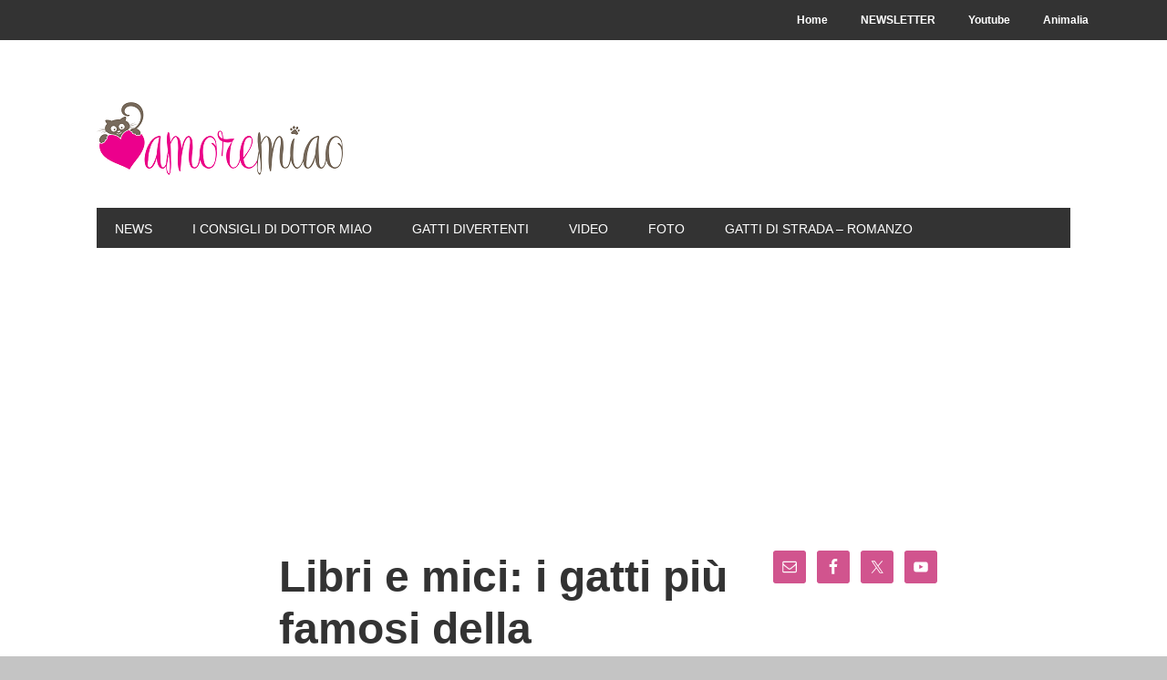

--- FILE ---
content_type: text/html; charset=UTF-8
request_url: https://www.amoremiao.it/9012-libri-mici-gatti-famosi-nella-letteratura/
body_size: 15651
content:
<!DOCTYPE html><html lang=it-IT><head ><meta charset="UTF-8"><meta name="viewport" content="width=device-width, initial-scale=1"><meta name='robots' content='index, follow, max-image-preview:large, max-snippet:-1, max-video-preview:-1'><style>img:is([sizes="auto" i], [sizes^="auto," i]){contain-intrinsic-size:3000px 1500px}</style><link rel=dns-prefetch href=https://static.hupso.com/share/js/share_toolbar.js><link rel=preconnect href=https://static.hupso.com/share/js/share_toolbar.js><link rel=preload href=https://static.hupso.com/share/js/share_toolbar.js><meta property="og:image" content="https://www.amoremiao.it/wp-content/uploads/2019/04/libri5-300x206.jpg"><title>Libri e mici: i gatti più famosi della letteratura mondiale</title><meta name="description" content="I libri e i gatti sono molti importanti nella vita di tante persone. È normalle quindi che nel corso della storia si siano intrecciati più e più volte."><link rel=canonical href=https://www.amoremiao.it/9012-libri-mici-gatti-famosi-nella-letteratura/ ><meta property="og:locale" content="it_IT"><meta property="og:type" content="article"><meta property="og:title" content="Libri e mici: i gatti più famosi della letteratura mondiale"><meta property="og:description" content="I libri e i gatti sono molti importanti nella vita di tante persone. È normalle quindi che nel corso della storia si siano intrecciati più e più volte."><meta property="og:url" content="https://www.amoremiao.it/9012-libri-mici-gatti-famosi-nella-letteratura/"><meta property="og:site_name" content="AmoreMiao"><meta property="article:published_time" content="2019-04-24T21:55:47+00:00"><meta property="article:modified_time" content="2019-04-24T21:55:55+00:00"><meta property="og:image" content="https://www.amoremiao.it/wp-content/uploads/2019/04/libri5.jpg"><meta property="og:image:width" content="2560"><meta property="og:image:height" content="1758"><meta property="og:image:type" content="image/jpeg"><meta name="author" content="Kamitty"><meta name="twitter:label1" content="Scritto da"><meta name="twitter:data1" content="Kamitty"><meta name="twitter:label2" content="Tempo di lettura stimato"><meta name="twitter:data2" content="3 minuti"> <script type=application/ld+json class=yoast-schema-graph>{"@context":"https://schema.org","@graph":[{"@type":"WebPage","@id":"https://www.amoremiao.it/9012-libri-mici-gatti-famosi-nella-letteratura/","url":"https://www.amoremiao.it/9012-libri-mici-gatti-famosi-nella-letteratura/","name":"Libri e mici: i gatti più famosi della letteratura mondiale","isPartOf":{"@id":"https://www.amoremiao.it/#website"},"primaryImageOfPage":{"@id":"https://www.amoremiao.it/9012-libri-mici-gatti-famosi-nella-letteratura/#primaryimage"},"image":{"@id":"https://www.amoremiao.it/9012-libri-mici-gatti-famosi-nella-letteratura/#primaryimage"},"thumbnailUrl":"https://www.amoremiao.it/wp-content/uploads/2019/04/libri5.jpg","datePublished":"2019-04-24T21:55:47+00:00","dateModified":"2019-04-24T21:55:55+00:00","author":{"@id":"https://www.amoremiao.it/#/schema/person/0e9936dc59faa1e1f58eeb816b5922f9"},"description":"I libri e i gatti sono molti importanti nella vita di tante persone. È normalle quindi che nel corso della storia si siano intrecciati più e più volte.","breadcrumb":{"@id":"https://www.amoremiao.it/9012-libri-mici-gatti-famosi-nella-letteratura/#breadcrumb"},"inLanguage":"it-IT","potentialAction":[{"@type":"ReadAction","target":["https://www.amoremiao.it/9012-libri-mici-gatti-famosi-nella-letteratura/"]}]},{"@type":"ImageObject","inLanguage":"it-IT","@id":"https://www.amoremiao.it/9012-libri-mici-gatti-famosi-nella-letteratura/#primaryimage","url":"https://www.amoremiao.it/wp-content/uploads/2019/04/libri5.jpg","contentUrl":"https://www.amoremiao.it/wp-content/uploads/2019/04/libri5.jpg","width":2560,"height":1758},{"@type":"BreadcrumbList","@id":"https://www.amoremiao.it/9012-libri-mici-gatti-famosi-nella-letteratura/#breadcrumb","itemListElement":[{"@type":"ListItem","position":1,"name":"Home","item":"https://www.amoremiao.it/"},{"@type":"ListItem","position":2,"name":"Libri e mici: i gatti più famosi della letteratura mondiale"}]},{"@type":"WebSite","@id":"https://www.amoremiao.it/#website","url":"https://www.amoremiao.it/","name":"AmoreMiao","description":"Curiosità dal mondo dei Gatti","potentialAction":[{"@type":"SearchAction","target":{"@type":"EntryPoint","urlTemplate":"https://www.amoremiao.it/?s={search_term_string}"},"query-input":{"@type":"PropertyValueSpecification","valueRequired":true,"valueName":"search_term_string"}}],"inLanguage":"it-IT"},{"@type":"Person","@id":"https://www.amoremiao.it/#/schema/person/0e9936dc59faa1e1f58eeb816b5922f9","name":"Kamitty","image":{"@type":"ImageObject","inLanguage":"it-IT","@id":"https://www.amoremiao.it/#/schema/person/image/","url":"https://secure.gravatar.com/avatar/61fc821c283abc4db848969d2454ec8fde391bcd88fc7c4dde99624b394ca2a3?s=96&d=wavatar&r=g","contentUrl":"https://secure.gravatar.com/avatar/61fc821c283abc4db848969d2454ec8fde391bcd88fc7c4dde99624b394ca2a3?s=96&d=wavatar&r=g","caption":"Kamitty"},"url":"https://www.amoremiao.it/author/kamitty/"}]}</script> <link rel=dns-prefetch href=//www.googletagmanager.com><link rel=dns-prefetch href=//fonts.googleapis.com><link rel=alternate type=application/rss+xml title="AmoreMiao &raquo; Feed" href=https://www.amoremiao.it/feed/ ><link rel=alternate type=application/rss+xml title="AmoreMiao &raquo; Feed dei commenti" href=https://www.amoremiao.it/comments/feed/ ><link rel=alternate type=application/rss+xml title="AmoreMiao &raquo; Libri e mici: i gatti più famosi della letteratura mondiale Feed dei commenti" href=https://www.amoremiao.it/9012-libri-mici-gatti-famosi-nella-letteratura/feed/ > <script>/*<![CDATA[*/window._wpemojiSettings={"baseUrl":"https:\/\/s.w.org\/images\/core\/emoji\/16.0.1\/72x72\/","ext":".png","svgUrl":"https:\/\/s.w.org\/images\/core\/emoji\/16.0.1\/svg\/","svgExt":".svg","source":{"concatemoji":"https:\/\/www.amoremiao.it\/wp-includes\/js\/wp-emoji-release.min.js?ver=6.8.3"}};
/*! This file is auto-generated */
!function(s,n){var o,i,e;function c(e){try{var t={supportTests:e,timestamp:(new Date).valueOf()};sessionStorage.setItem(o,JSON.stringify(t))}catch(e){}}function p(e,t,n){e.clearRect(0,0,e.canvas.width,e.canvas.height),e.fillText(t,0,0);var t=new Uint32Array(e.getImageData(0,0,e.canvas.width,e.canvas.height).data),a=(e.clearRect(0,0,e.canvas.width,e.canvas.height),e.fillText(n,0,0),new Uint32Array(e.getImageData(0,0,e.canvas.width,e.canvas.height).data));return t.every(function(e,t){return e===a[t]})}function u(e,t){e.clearRect(0,0,e.canvas.width,e.canvas.height),e.fillText(t,0,0);for(var n=e.getImageData(16,16,1,1),a=0;a<n.data.length;a++)if(0!==n.data[a])return!1;return!0}function f(e,t,n,a){switch(t){case"flag":return n(e,"\ud83c\udff3\ufe0f\u200d\u26a7\ufe0f","\ud83c\udff3\ufe0f\u200b\u26a7\ufe0f")?!1:!n(e,"\ud83c\udde8\ud83c\uddf6","\ud83c\udde8\u200b\ud83c\uddf6")&&!n(e,"\ud83c\udff4\udb40\udc67\udb40\udc62\udb40\udc65\udb40\udc6e\udb40\udc67\udb40\udc7f","\ud83c\udff4\u200b\udb40\udc67\u200b\udb40\udc62\u200b\udb40\udc65\u200b\udb40\udc6e\u200b\udb40\udc67\u200b\udb40\udc7f");case"emoji":return!a(e,"\ud83e\udedf")}return!1}function g(e,t,n,a){var r="undefined"!=typeof WorkerGlobalScope&&self instanceof WorkerGlobalScope?new OffscreenCanvas(300,150):s.createElement("canvas"),o=r.getContext("2d",{willReadFrequently:!0}),i=(o.textBaseline="top",o.font="600 32px Arial",{});return e.forEach(function(e){i[e]=t(o,e,n,a)}),i}function t(e){var t=s.createElement("script");t.src=e,t.defer=!0,s.head.appendChild(t)}"undefined"!=typeof Promise&&(o="wpEmojiSettingsSupports",i=["flag","emoji"],n.supports={everything:!0,everythingExceptFlag:!0},e=new Promise(function(e){s.addEventListener("DOMContentLoaded",e,{once:!0})}),new Promise(function(t){var n=function(){try{var e=JSON.parse(sessionStorage.getItem(o));if("object"==typeof e&&"number"==typeof e.timestamp&&(new Date).valueOf()<e.timestamp+604800&&"object"==typeof e.supportTests)return e.supportTests}catch(e){}return null}();if(!n){if("undefined"!=typeof Worker&&"undefined"!=typeof OffscreenCanvas&&"undefined"!=typeof URL&&URL.createObjectURL&&"undefined"!=typeof Blob)try{var e="postMessage("+g.toString()+"("+[JSON.stringify(i),f.toString(),p.toString(),u.toString()].join(",")+"));",a=new Blob([e],{type:"text/javascript"}),r=new Worker(URL.createObjectURL(a),{name:"wpTestEmojiSupports"});return void(r.onmessage=function(e){c(n=e.data),r.terminate(),t(n)})}catch(e){}c(n=g(i,f,p,u))}t(n)}).then(function(e){for(var t in e)n.supports[t]=e[t],n.supports.everything=n.supports.everything&&n.supports[t],"flag"!==t&&(n.supports.everythingExceptFlag=n.supports.everythingExceptFlag&&n.supports[t]);n.supports.everythingExceptFlag=n.supports.everythingExceptFlag&&!n.supports.flag,n.DOMReady=!1,n.readyCallback=function(){n.DOMReady=!0}}).then(function(){return e}).then(function(){var e;n.supports.everything||(n.readyCallback(),(e=n.source||{}).concatemoji?t(e.concatemoji):e.wpemoji&&e.twemoji&&(t(e.twemoji),t(e.wpemoji)))}))}((window,document),window._wpemojiSettings);/*]]>*/</script> <link rel=stylesheet id=validate-engine-css-css href='https://www.amoremiao.it/wp-content/plugins/wysija-newsletters/css/validationEngine.jquery.css?ver=2.21' type=text/css media=all><link rel=stylesheet id=metro-pro-theme-css href='https://www.amoremiao.it/wp-content/themes/metro-pro/style.css?ver=2.0.1' type=text/css media=all><style id=wp-emoji-styles-inline-css>img.wp-smiley,img.emoji{display:inline !important;border:none !important;box-shadow:none !important;height:1em !important;width:1em !important;margin:0 0.07em !important;vertical-align:-0.1em !important;background:none !important;padding:0 !important}</style><link rel=stylesheet id=wp-block-library-css href='https://www.amoremiao.it/wp-includes/css/dist/block-library/style.min.css?ver=6.8.3' type=text/css media=all><style id=classic-theme-styles-inline-css>.wp-block-button__link{color:#fff;background-color:#32373c;border-radius:9999px;box-shadow:none;text-decoration:none;padding:calc(.667em + 2px) calc(1.333em + 2px);font-size:1.125em}.wp-block-file__button{background:#32373c;color:#fff;text-decoration:none}</style><style id=global-styles-inline-css>/*<![CDATA[*/:root{--wp--preset--aspect-ratio--square:1;--wp--preset--aspect-ratio--4-3:4/3;--wp--preset--aspect-ratio--3-4:3/4;--wp--preset--aspect-ratio--3-2:3/2;--wp--preset--aspect-ratio--2-3:2/3;--wp--preset--aspect-ratio--16-9:16/9;--wp--preset--aspect-ratio--9-16:9/16;--wp--preset--color--black:#000;--wp--preset--color--cyan-bluish-gray:#abb8c3;--wp--preset--color--white:#fff;--wp--preset--color--pale-pink:#f78da7;--wp--preset--color--vivid-red:#cf2e2e;--wp--preset--color--luminous-vivid-orange:#ff6900;--wp--preset--color--luminous-vivid-amber:#fcb900;--wp--preset--color--light-green-cyan:#7bdcb5;--wp--preset--color--vivid-green-cyan:#00d084;--wp--preset--color--pale-cyan-blue:#8ed1fc;--wp--preset--color--vivid-cyan-blue:#0693e3;--wp--preset--color--vivid-purple:#9b51e0;--wp--preset--gradient--vivid-cyan-blue-to-vivid-purple:linear-gradient(135deg,rgba(6,147,227,1) 0%,rgb(155,81,224) 100%);--wp--preset--gradient--light-green-cyan-to-vivid-green-cyan:linear-gradient(135deg,rgb(122,220,180) 0%,rgb(0,208,130) 100%);--wp--preset--gradient--luminous-vivid-amber-to-luminous-vivid-orange:linear-gradient(135deg,rgba(252,185,0,1) 0%,rgba(255,105,0,1) 100%);--wp--preset--gradient--luminous-vivid-orange-to-vivid-red:linear-gradient(135deg,rgba(255,105,0,1) 0%,rgb(207,46,46) 100%);--wp--preset--gradient--very-light-gray-to-cyan-bluish-gray:linear-gradient(135deg,rgb(238,238,238) 0%,rgb(169,184,195) 100%);--wp--preset--gradient--cool-to-warm-spectrum:linear-gradient(135deg,rgb(74,234,220) 0%,rgb(151,120,209) 20%,rgb(207,42,186) 40%,rgb(238,44,130) 60%,rgb(251,105,98) 80%,rgb(254,248,76) 100%);--wp--preset--gradient--blush-light-purple:linear-gradient(135deg,rgb(255,206,236) 0%,rgb(152,150,240) 100%);--wp--preset--gradient--blush-bordeaux:linear-gradient(135deg,rgb(254,205,165) 0%,rgb(254,45,45) 50%,rgb(107,0,62) 100%);--wp--preset--gradient--luminous-dusk:linear-gradient(135deg,rgb(255,203,112) 0%,rgb(199,81,192) 50%,rgb(65,88,208) 100%);--wp--preset--gradient--pale-ocean:linear-gradient(135deg,rgb(255,245,203) 0%,rgb(182,227,212) 50%,rgb(51,167,181) 100%);--wp--preset--gradient--electric-grass:linear-gradient(135deg,rgb(202,248,128) 0%,rgb(113,206,126) 100%);--wp--preset--gradient--midnight:linear-gradient(135deg,rgb(2,3,129) 0%,rgb(40,116,252) 100%);--wp--preset--font-size--small:13px;--wp--preset--font-size--medium:20px;--wp--preset--font-size--large:36px;--wp--preset--font-size--x-large:42px;--wp--preset--spacing--20:0.44rem;--wp--preset--spacing--30:0.67rem;--wp--preset--spacing--40:1rem;--wp--preset--spacing--50:1.5rem;--wp--preset--spacing--60:2.25rem;--wp--preset--spacing--70:3.38rem;--wp--preset--spacing--80:5.06rem;--wp--preset--shadow--natural:6px 6px 9px rgba(0, 0, 0, 0.2);--wp--preset--shadow--deep:12px 12px 50px rgba(0, 0, 0, 0.4);--wp--preset--shadow--sharp:6px 6px 0px rgba(0, 0, 0, 0.2);--wp--preset--shadow--outlined:6px 6px 0px -3px rgba(255, 255, 255, 1), 6px 6px rgba(0, 0, 0, 1);--wp--preset--shadow--crisp:6px 6px 0px rgba(0, 0, 0, 1)}:where(.is-layout-flex){gap:0.5em}:where(.is-layout-grid){gap:0.5em}body .is-layout-flex{display:flex}.is-layout-flex{flex-wrap:wrap;align-items:center}.is-layout-flex>:is(*,div){margin:0}body .is-layout-grid{display:grid}.is-layout-grid>:is(*,div){margin:0}:where(.wp-block-columns.is-layout-flex){gap:2em}:where(.wp-block-columns.is-layout-grid){gap:2em}:where(.wp-block-post-template.is-layout-flex){gap:1.25em}:where(.wp-block-post-template.is-layout-grid){gap:1.25em}.has-black-color{color:var(--wp--preset--color--black) !important}.has-cyan-bluish-gray-color{color:var(--wp--preset--color--cyan-bluish-gray) !important}.has-white-color{color:var(--wp--preset--color--white) !important}.has-pale-pink-color{color:var(--wp--preset--color--pale-pink) !important}.has-vivid-red-color{color:var(--wp--preset--color--vivid-red) !important}.has-luminous-vivid-orange-color{color:var(--wp--preset--color--luminous-vivid-orange) !important}.has-luminous-vivid-amber-color{color:var(--wp--preset--color--luminous-vivid-amber) !important}.has-light-green-cyan-color{color:var(--wp--preset--color--light-green-cyan) !important}.has-vivid-green-cyan-color{color:var(--wp--preset--color--vivid-green-cyan) !important}.has-pale-cyan-blue-color{color:var(--wp--preset--color--pale-cyan-blue) !important}.has-vivid-cyan-blue-color{color:var(--wp--preset--color--vivid-cyan-blue) !important}.has-vivid-purple-color{color:var(--wp--preset--color--vivid-purple) !important}.has-black-background-color{background-color:var(--wp--preset--color--black) !important}.has-cyan-bluish-gray-background-color{background-color:var(--wp--preset--color--cyan-bluish-gray) !important}.has-white-background-color{background-color:var(--wp--preset--color--white) !important}.has-pale-pink-background-color{background-color:var(--wp--preset--color--pale-pink) !important}.has-vivid-red-background-color{background-color:var(--wp--preset--color--vivid-red) !important}.has-luminous-vivid-orange-background-color{background-color:var(--wp--preset--color--luminous-vivid-orange) !important}.has-luminous-vivid-amber-background-color{background-color:var(--wp--preset--color--luminous-vivid-amber) !important}.has-light-green-cyan-background-color{background-color:var(--wp--preset--color--light-green-cyan) !important}.has-vivid-green-cyan-background-color{background-color:var(--wp--preset--color--vivid-green-cyan) !important}.has-pale-cyan-blue-background-color{background-color:var(--wp--preset--color--pale-cyan-blue) !important}.has-vivid-cyan-blue-background-color{background-color:var(--wp--preset--color--vivid-cyan-blue) !important}.has-vivid-purple-background-color{background-color:var(--wp--preset--color--vivid-purple) !important}.has-black-border-color{border-color:var(--wp--preset--color--black) !important}.has-cyan-bluish-gray-border-color{border-color:var(--wp--preset--color--cyan-bluish-gray) !important}.has-white-border-color{border-color:var(--wp--preset--color--white) !important}.has-pale-pink-border-color{border-color:var(--wp--preset--color--pale-pink) !important}.has-vivid-red-border-color{border-color:var(--wp--preset--color--vivid-red) !important}.has-luminous-vivid-orange-border-color{border-color:var(--wp--preset--color--luminous-vivid-orange) !important}.has-luminous-vivid-amber-border-color{border-color:var(--wp--preset--color--luminous-vivid-amber) !important}.has-light-green-cyan-border-color{border-color:var(--wp--preset--color--light-green-cyan) !important}.has-vivid-green-cyan-border-color{border-color:var(--wp--preset--color--vivid-green-cyan) !important}.has-pale-cyan-blue-border-color{border-color:var(--wp--preset--color--pale-cyan-blue) !important}.has-vivid-cyan-blue-border-color{border-color:var(--wp--preset--color--vivid-cyan-blue) !important}.has-vivid-purple-border-color{border-color:var(--wp--preset--color--vivid-purple) !important}.has-vivid-cyan-blue-to-vivid-purple-gradient-background{background:var(--wp--preset--gradient--vivid-cyan-blue-to-vivid-purple) !important}.has-light-green-cyan-to-vivid-green-cyan-gradient-background{background:var(--wp--preset--gradient--light-green-cyan-to-vivid-green-cyan) !important}.has-luminous-vivid-amber-to-luminous-vivid-orange-gradient-background{background:var(--wp--preset--gradient--luminous-vivid-amber-to-luminous-vivid-orange) !important}.has-luminous-vivid-orange-to-vivid-red-gradient-background{background:var(--wp--preset--gradient--luminous-vivid-orange-to-vivid-red) !important}.has-very-light-gray-to-cyan-bluish-gray-gradient-background{background:var(--wp--preset--gradient--very-light-gray-to-cyan-bluish-gray) !important}.has-cool-to-warm-spectrum-gradient-background{background:var(--wp--preset--gradient--cool-to-warm-spectrum) !important}.has-blush-light-purple-gradient-background{background:var(--wp--preset--gradient--blush-light-purple) !important}.has-blush-bordeaux-gradient-background{background:var(--wp--preset--gradient--blush-bordeaux) !important}.has-luminous-dusk-gradient-background{background:var(--wp--preset--gradient--luminous-dusk) !important}.has-pale-ocean-gradient-background{background:var(--wp--preset--gradient--pale-ocean) !important}.has-electric-grass-gradient-background{background:var(--wp--preset--gradient--electric-grass) !important}.has-midnight-gradient-background{background:var(--wp--preset--gradient--midnight) !important}.has-small-font-size{font-size:var(--wp--preset--font-size--small) !important}.has-medium-font-size{font-size:var(--wp--preset--font-size--medium) !important}.has-large-font-size{font-size:var(--wp--preset--font-size--large) !important}.has-x-large-font-size{font-size:var(--wp--preset--font-size--x-large) !important}:where(.wp-block-post-template.is-layout-flex){gap:1.25em}:where(.wp-block-post-template.is-layout-grid){gap:1.25em}:where(.wp-block-columns.is-layout-flex){gap:2em}:where(.wp-block-columns.is-layout-grid){gap:2em}:root :where(.wp-block-pullquote){font-size:1.5em;line-height:1.6}/*]]>*/</style><link rel=stylesheet id=contact-form-7-css href='https://www.amoremiao.it/wp-content/plugins/contact-form-7/includes/css/styles.css?ver=6.1.4' type=text/css media=all><link rel=stylesheet id=hupso_css-css href='https://www.amoremiao.it/wp-content/plugins/hupso-share-buttons-for-twitter-facebook-google/style.css?ver=6.8.3' type=text/css media=all><link rel=stylesheet id=google-font-css href='//fonts.googleapis.com/css?family=Oswald%3A400&#038;ver=2.0.1' type=text/css media=all><link rel=stylesheet id=simple-social-icons-font-css href='https://www.amoremiao.it/wp-content/plugins/simple-social-icons/css/style.css?ver=3.0.2' type=text/css media=all> <script src="https://www.amoremiao.it/wp-includes/js/jquery/jquery.min.js?ver=3.7.1" id=jquery-core-js></script> <script src="https://www.amoremiao.it/wp-includes/js/jquery/jquery-migrate.min.js?ver=3.4.1" id=jquery-migrate-js></script> <script src="https://www.amoremiao.it/wp-content/themes/metro-pro/js/backstretch.js?ver=1.0.0" id=metro-pro-backstretch-js></script> <script id=metro-pro-backstretch-set-js-extra>var BackStretchImg={"src":"https:\/\/www.amoremiao.it\/wp-content\/uploads\/2019\/11\/sfondo-bianco.jpg"};</script> <script src="https://www.amoremiao.it/wp-content/themes/metro-pro/js/backstretch-set.js?ver=1.0.0" id=metro-pro-backstretch-set-js></script>  <script src="https://www.googletagmanager.com/gtag/js?id=G-Q7WM0PEFD8" id=google_gtagjs-js async></script> <script id=google_gtagjs-js-after>window.dataLayer=window.dataLayer||[];function gtag(){dataLayer.push(arguments);}
gtag("set","linker",{"domains":["www.amoremiao.it"]});gtag("js",new Date());gtag("set","developer_id.dZTNiMT",true);gtag("config","G-Q7WM0PEFD8");</script> <link rel=https://api.w.org/ href=https://www.amoremiao.it/wp-json/ ><link rel=alternate title=JSON type=application/json href=https://www.amoremiao.it/wp-json/wp/v2/posts/9012><link rel=EditURI type=application/rsd+xml title=RSD href=https://www.amoremiao.it/xmlrpc.php?rsd><meta name="generator" content="WordPress 6.8.3"><link rel=shortlink href='https://www.amoremiao.it/?p=9012'><link rel=alternate title="oEmbed (JSON)" type=application/json+oembed href="https://www.amoremiao.it/wp-json/oembed/1.0/embed?url=https%3A%2F%2Fwww.amoremiao.it%2F9012-libri-mici-gatti-famosi-nella-letteratura%2F"><link rel=alternate title="oEmbed (XML)" type=text/xml+oembed href="https://www.amoremiao.it/wp-json/oembed/1.0/embed?url=https%3A%2F%2Fwww.amoremiao.it%2F9012-libri-mici-gatti-famosi-nella-letteratura%2F&#038;format=xml"> <script async src="https://pagead2.googlesyndication.com/pagead/js/adsbygoogle.js?client=ca-pub-0473991182274364" crossorigin=anonymous></script><meta name="generator" content="Site Kit by Google 1.152.1"><link rel=pingback href=https://www.amoremiao.it/xmlrpc.php><meta property="fb:pages" content="135019386527416"> <script>var _gaq=_gaq||[];var pluginUrl='//www.google-analytics.com/plugins/ga/inpage_linkid.js';_gaq.push(['_require','inpage_linkid',pluginUrl]);_gaq.push(['_setAccount','UA-41386297-1']);_gaq.push(['_setDomainName','amoremiao.it']);_gaq.push(['_trackPageview']);(function(){var ga=document.createElement('script');ga.type='text/javascript';ga.async=true;ga.src=('https:'==document.location.protocol?'https://ssl':'http://www')+'.google-analytics.com/ga.js';var s=document.getElementsByTagName('script')[0];s.parentNode.insertBefore(ga,s);})();</script> <style>.site-title a{background:url(https://www.amoremiao.it/wp-content/uploads/2016/09/orizzontale-colore_header.png) no-repeat !important}</style><style>body{background-color:#c4c4c4}</style><link rel=icon href=https://www.amoremiao.it/wp-content/uploads/2016/09/icona-colore_wp-75x75.png sizes=32x32><link rel=icon href=https://www.amoremiao.it/wp-content/uploads/2016/09/icona-colore_wp-300x300.png sizes=192x192><link rel=apple-touch-icon href=https://www.amoremiao.it/wp-content/uploads/2016/09/icona-colore_wp-300x300.png><meta name="msapplication-TileImage" content="https://www.amoremiao.it/wp-content/uploads/2016/09/icona-colore_wp-300x300.png"></head><body class="wp-singular post-template-default single single-post postid-9012 single-format-standard custom-background wp-theme-genesis wp-child-theme-metro-pro custom-header header-image header-full-width sidebar-content-sidebar genesis-breadcrumbs-hidden genesis-footer-widgets-hidden metro-pro-pink"><nav class=nav-secondary aria-label=Secondario><div class=wrap><ul id=menu-menu class="menu genesis-nav-menu menu-secondary"><li id=menu-item-113 class="menu-item menu-item-type-custom menu-item-object-custom menu-item-home menu-item-113"><a href=http://www.amoremiao.it><span >Home</span></a></li> <li id=menu-item-3037 class="menu-item menu-item-type-post_type menu-item-object-page menu-item-3037"><a href=https://www.amoremiao.it/perche-dovrei-iscrivermi-newsletter/ ><span >NEWSLETTER</span></a></li> <li id=menu-item-2202 class="menu-item menu-item-type-custom menu-item-object-custom menu-item-2202"><a href=http://www.youtube.com/channel/UCQl6fIXxf2YsasyblrMG-cw><span >Youtube</span></a></li> <li id=menu-item-2863 class="menu-item menu-item-type-custom menu-item-object-custom menu-item-2863"><a href=http://animaliablog.com><span >Animalia</span></a></li></ul></div></nav><div class=site-container><header class=site-header><div class=wrap><div class=title-area><p class=site-title><a href=https://www.amoremiao.it/ >AmoreMiao</a></p><p class=site-description>Curiosità dal mondo dei Gatti</p></div></div></header><nav class=nav-primary aria-label=Principale><div class=wrap><ul id=menu-categorie class="menu genesis-nav-menu menu-primary"><li id=menu-item-684 class="menu-item menu-item-type-taxonomy menu-item-object-category menu-item-684"><a href=https://www.amoremiao.it/category/notizie/ ><span >News</span></a></li> <li id=menu-item-114 class="menu-item menu-item-type-taxonomy menu-item-object-category menu-item-114"><a href=https://www.amoremiao.it/category/i-consigli-di-dottor-miao/ ><span >I consigli di dottor miao</span></a></li> <li id=menu-item-117 class="menu-item menu-item-type-taxonomy menu-item-object-category menu-item-117"><a href=https://www.amoremiao.it/category/gatti-divertenti/ ><span >Gatti divertenti</span></a></li> <li id=menu-item-116 class="menu-item menu-item-type-taxonomy menu-item-object-category menu-item-116"><a href=https://www.amoremiao.it/category/video/ ><span >Video</span></a></li> <li id=menu-item-685 class="menu-item menu-item-type-taxonomy menu-item-object-category menu-item-685"><a href=https://www.amoremiao.it/category/galleria-fotografica/ ><span >Foto</span></a></li> <li id=menu-item-9897 class="menu-item menu-item-type-post_type menu-item-object-post menu-item-9897"><a href=https://www.amoremiao.it/9831-gatti-di-strada-indice/ ><span >Gatti di strada &#8211; ROMANZO</span></a></li></ul></div></nav><div class=site-inner><div class=content-sidebar-wrap><main class=content><article class="post-9012 post type-post status-publish format-standard has-post-thumbnail category-gatti category-umani entry" aria-label="Libri e mici: i gatti più famosi della letteratura mondiale"><header class=entry-header><h1 class="entry-title">Libri e mici: i gatti più famosi della letteratura mondiale</h1><p class=entry-meta><time class=entry-time>24 Aprile 2019</time> by <span class=entry-author><a href=https://www.amoremiao.it/author/kamitty/ class=entry-author-link rel=author><span class=entry-author-name>Kamitty</span></a></span> <span class=entry-comments-link><a href=https://www.amoremiao.it/9012-libri-mici-gatti-famosi-nella-letteratura/#comments>1 commento</a></span></p></header><div class=entry-content><div style="padding-bottom:20px; padding-top:10px;" class=hupso-share-buttons><a class=hupso_toolbar href=https://www.hupso.com/share/ ><img decoding=async src=https://static.hupso.com/share/buttons/lang/it/share-medium.png style="border:0px; padding-top: 5px; float:left;" alt="Share Button"></a><script>var hupso_services_t=new Array("Twitter","Facebook","Google Plus","Pinterest","Linkedin");var hupso_background_t="#EAF4FF";var hupso_border_t="#66CCFF";var hupso_toolbar_size_t="medium";var hupso_image_folder_url="";var hupso_url_t="";var hupso_title_t="Libri%20e%20mici%3A%20i%20gatti%20pi%C3%B9%20famosi%20della%20letteratura%20mondiale";</script><script src=https://static.hupso.com/share/js/share_toolbar.js></script></div><p>I libri sono una parte fondamentale della vita di moltissimi di noi. E lo stesso senza dubbio sono i gatti. Appare quindi normale che il mondo dei libri e quello dei gatti nel corso della storia si siano intrecciati più e più volte.</p><p>Ci sono stati artisti che hanno scritto di gatti senza mai averne uno, e c&#8217;è chi ha avuto parecchi gatti ma di loro non ha mai scritto. C&#8217;è chi invece per non farsi mancare nulla ha avuto gatti e scritto di gatti.</p><p>Ma vediamo un po&#8217; più nel dettaglio qualche nome.</p><p><strong>Edgar Allan Poe</strong></p><p>Il padre del genere noir e horror è senza dubbio uno degli scrittori che più facilmente può essere associato al gatto.  Il gatto nero è infatti uno dei suo racconti più famosi, e lo ha fatto conoscere praticamente in tutto il mondo. Per capire quanto stretto sia questo legame basta vedere quanto spesso Poe sia stato raffigurato in compagnia di un gatto nero.</p><figure class=wp-block-image><img decoding=async width=660 height=350 src=http://www.amoremiao.it/wp-content/uploads/2019/04/libri.jpg alt=libri class=wp-image-9014 srcset="https://www.amoremiao.it/wp-content/uploads/2019/04/libri.jpg 660w, https://www.amoremiao.it/wp-content/uploads/2019/04/libri-300x159.jpg 300w, https://www.amoremiao.it/wp-content/uploads/2019/04/libri-600x318.jpg 600w" sizes="(max-width: 660px) 100vw, 660px"></figure><p><strong>Ernest Hemingway</strong></p><p>Hemingway è uno di quegli scrittori che non diresti che vada pazzo per i gatti. Effettivamente non si trovano grandi tracce feline nella sua produzione artistica. Ben diversa la situazione nella sua vita privata. Il vecchio Ernest adorava contornarsi di gatti e gattini.  Il suo gatto preferito era Snowball, e i suoi 53 eredi ancora occupano la casa che fu di Hemingway a Key West, in Florida.</p><figure class=wp-block-image><img decoding=async width=647 height=572 src=http://www.amoremiao.it/wp-content/uploads/2019/04/libri1.jpg alt class=wp-image-9015 srcset="https://www.amoremiao.it/wp-content/uploads/2019/04/libri1.jpg 647w, https://www.amoremiao.it/wp-content/uploads/2019/04/libri1-300x265.jpg 300w, https://www.amoremiao.it/wp-content/uploads/2019/04/libri1-600x530.jpg 600w" sizes="(max-width: 647px) 100vw, 647px"></figure><p><strong>Michail Bulgakov</strong></p><p>Chiunque abbia mai avuto modo leggere &#8220;Il Maesto e Margherita&#8221; sa esattamente perchè sto citando Bulgakov. Il personaggio di Behemot è probabilmente uno dei gatti più noti, cinici, geniali ed incredibili che si possano trovare in letteratura, apprezzato al punto di diventare icona dell&#8217;opera stessa.</p><figure class=wp-block-image><img loading=lazy decoding=async width=263 height=400 src=http://www.amoremiao.it/wp-content/uploads/2019/04/libri3.jpg alt=libri class=wp-image-9016 srcset="https://www.amoremiao.it/wp-content/uploads/2019/04/libri3.jpg 263w, https://www.amoremiao.it/wp-content/uploads/2019/04/libri3-197x300.jpg 197w" sizes="auto, (max-width: 263px) 100vw, 263px"></figure><p><strong>Luis Sepulveda</strong></p><p>Sepulveda ci ha lasciato uno dei libri più incredibili e commoventi che si possa scrivere riguardo dei gatti, La storia di una gabbianella e del gatto che le insegnò a volare. Per i più La gabbianella e il gatto. Questo è un di quei libri che può essere letto a qualsiasi età, 10 o 80 anni non cambia, vi commuoverete lo stesso. E se non lo avete ancora letto correte a leggerlo. E poi guardate il film.</p><figure class=wp-block-image><img loading=lazy decoding=async width=539 height=816 src=http://www.amoremiao.it/wp-content/uploads/2019/04/libri4.jpg alt=libri class=wp-image-9017 srcset="https://www.amoremiao.it/wp-content/uploads/2019/04/libri4.jpg 539w, https://www.amoremiao.it/wp-content/uploads/2019/04/libri4-198x300.jpg 198w" sizes="auto, (max-width: 539px) 100vw, 539px"></figure><p><strong>Altri autori</strong></p><p>Oltre ad Hemingway ci sono stati ovviamente anche altri grandi autori amanti dei gatti. A casa di Raymond Chandler avreste potuto incontrare il suo gatto Taki, che lui chiamava “Il mio segretario personale”. Minou era la gatta di George Sand, Canonico si chiamava il gatto di Victor Hugo.  Factotum viveva a casa di Charles Bukowski, Minna la Siamese era il nome della gatta di Elsa Morante.</p><figure class=wp-block-image><img loading=lazy decoding=async width=540 height=385 src=http://www.amoremiao.it/wp-content/uploads/2019/04/libri2.jpg alt=libri class=wp-image-9018 srcset="https://www.amoremiao.it/wp-content/uploads/2019/04/libri2.jpg 540w, https://www.amoremiao.it/wp-content/uploads/2019/04/libri2-300x214.jpg 300w" sizes="auto, (max-width: 540px) 100vw, 540px"><figcaption><br></figcaption></figure><p><strong>Altre opere</strong></p><p>Ovviamente i libri a tema gattoso o con gatti protagonisti non si esauriscoo con i 2/3 titoli citati in precedenza. Ce ne sono davvero molti altri. Potreste leggere “Il gatto che se ne andava da solo” di Rudyard Kipling, “Vite di due gatte” di Pierre Loti, “Misti” di Guy de Maupassant. Se siete amanti di H.P. Lovecraft &#8220;I gatti di Ulthar&#8221; è quello che fa al caso vostro. Più recente i libri &#8220;A spasso con Bob&#8221; ed il seguito &#8220;Il mondo secondo Bob, di James Bowen.</p><figure class=wp-block-image><img loading=lazy decoding=async width=250 height=380 src=http://www.amoremiao.it/wp-content/uploads/2019/04/libri6.jpg alt class=wp-image-9019 srcset="https://www.amoremiao.it/wp-content/uploads/2019/04/libri6.jpg 250w, https://www.amoremiao.it/wp-content/uploads/2019/04/libri6-197x300.jpg 197w" sizes="auto, (max-width: 250px) 100vw, 250px"></figure><p>Se invece cercate un esperienza 100% gattosa sappiate che esiste la collana Felinamente &amp; C. con titoli dedicati esclusivamente ai gatti.</p><p>E voi cosa aggiungereste a questa lista? Che libri suggerireste agli altri amici dei gatti? Scrivetecelo nei commenti!</p><p><br></p><div class=tptn_counter id=tptn_counter_9012>(Visited 2.280 times, 3 visits today)</div></div><footer class=entry-footer><p class=entry-meta><span class=entry-categories>Archiviato in:<a href=https://www.amoremiao.it/category/gatti/ rel="category tag">gatti</a>, <a href=https://www.amoremiao.it/category/umani/ rel="category tag">umani</a></span></p></footer></article><div class=entry-comments id=comments><h3>Commenti</h3><ol class=comment-list> <li class="comment even thread-even depth-1" id=comment-18103><article id=article-comment-18103><header class=comment-header><p class=comment-author> <img alt src='https://secure.gravatar.com/avatar/0cfb27e80eb4660e0132a0bab40a405f3a62ce28c46a2742411e6d7d14ccba93?s=48&#038;d=wavatar&#038;r=g' srcset='https://secure.gravatar.com/avatar/0cfb27e80eb4660e0132a0bab40a405f3a62ce28c46a2742411e6d7d14ccba93?s=96&#038;d=wavatar&#038;r=g 2x' class='avatar avatar-48 photo' height=48 width=48 loading=lazy decoding=async><span class=comment-author-name>Francesca Groppo</span> <span class=says>dice</span></p><p class=comment-meta><time class=comment-time><a class=comment-time-link href=https://www.amoremiao.it/9012-libri-mici-gatti-famosi-nella-letteratura/#comment-18103>19 Gennaio 2021 alle 16:57</a></time></p></header><div class=comment-content><p>Il gatto.Simenon.</p></div><div class=comment-reply><a rel=nofollow class=comment-reply-link href=#comment-18103 data-commentid=18103 data-postid=9012 data-belowelement=article-comment-18103 data-respondelement=respond data-replyto="Rispondi a Francesca Groppo" aria-label="Rispondi a Francesca Groppo">Rispondi</a></div></article> </li></ol></div><div id=respond class=comment-respond><h3 id="reply-title" class="comment-reply-title">Lascia un commento <small><a rel=nofollow id=cancel-comment-reply-link href=/9012-libri-mici-gatti-famosi-nella-letteratura/#respond style=display:none;>Annulla risposta</a></small></h3><form action=https://www.amoremiao.it/wp-comments-post.php method=post id=commentform class=comment-form><p class=comment-notes><span id=email-notes>Il tuo indirizzo email non sarà pubblicato.</span> <span class=required-field-message>I campi obbligatori sono contrassegnati <span class=required>*</span></span></p><p class=comment-form-comment><label for=comment>Commento <span class=required>*</span></label><textarea id=comment name=comment cols=45 rows=8 maxlength=65525 required></textarea></p><p class=comment-form-author><label for=author>Nome <span class=required>*</span></label> <input id=author name=author type=text value size=30 maxlength=245 autocomplete=name required></p><p class=comment-form-email><label for=email>Email <span class=required>*</span></label> <input id=email name=email type=email value size=30 maxlength=100 aria-describedby=email-notes autocomplete=email required></p><p class=comment-form-url><label for=url>Sito web</label> <input id=url name=url type=url value size=30 maxlength=200 autocomplete=url></p><p class=form-submit><input name=submit type=submit id=submit class=submit value="Invia commento"> <input type=hidden name=comment_post_ID value=9012 id=comment_post_ID> <input type=hidden name=comment_parent id=comment_parent value=0></p><p style="display: none;"><input type=hidden id=akismet_comment_nonce name=akismet_comment_nonce value=38c1341ed3></p><p style="display: none !important;" class=akismet-fields-container data-prefix=ak_><label>&#916;<textarea name=ak_hp_textarea cols=45 rows=8 maxlength=100></textarea></label><input type=hidden id=ak_js_1 name=ak_js value=220><script>document.getElementById("ak_js_1").setAttribute("value",(new Date()).getTime());</script></p></form></div></main><aside class="sidebar sidebar-primary widget-area" role=complementary aria-label="Barra laterale primaria"><section id=simple-social-icons-2 class="widget simple-social-icons"><div class=widget-wrap><ul class=alignleft><li class=ssi-email><a href=http://www.amoremiao.it/contatti/ target=_blank rel="noopener noreferrer"><svg role=img class=social-email aria-labelledby=social-email-2><title id=social-email-2>Email</title><use xlink:href=https://www.amoremiao.it/wp-content/plugins/simple-social-icons/symbol-defs.svg#social-email></use></svg></a></li><li class=ssi-facebook><a href=https://www.facebook.com/pages/Il-Circo-dei-Gatti/135019386527416 target=_blank rel="noopener noreferrer"><svg role=img class=social-facebook aria-labelledby=social-facebook-2><title id=social-facebook-2>Facebook</title><use xlink:href=https://www.amoremiao.it/wp-content/plugins/simple-social-icons/symbol-defs.svg#social-facebook></use></svg></a></li><li class=ssi-twitter><a href=https://twitter.com/AnimaliAndCo target=_blank rel="noopener noreferrer"><svg role=img class=social-twitter aria-labelledby=social-twitter-2><title id=social-twitter-2>Twitter</title><use xlink:href=https://www.amoremiao.it/wp-content/plugins/simple-social-icons/symbol-defs.svg#social-twitter></use></svg></a></li><li class=ssi-youtube><a href=http://www.youtube.com/channel/UCQl6fIXxf2YsasyblrMG-cw target=_blank rel="noopener noreferrer"><svg role=img class=social-youtube aria-labelledby=social-youtube-2><title id=social-youtube-2>YouTube</title><use xlink:href=https://www.amoremiao.it/wp-content/plugins/simple-social-icons/symbol-defs.svg#social-youtube></use></svg></a></li></ul></div></section><section id=custom_html-2 class="widget_text widget widget_custom_html"><div class="widget_text widget-wrap"><div class="textwidget custom-html-widget"><script async src=//pagead2.googlesyndication.com/pagead/js/adsbygoogle.js></script> <ins class=adsbygoogle style=display:block data-ad-format=autorelaxed data-ad-client=ca-pub-0473991182274364 data-ad-slot=9501666344></ins> <script>(adsbygoogle=window.adsbygoogle||[]).push({});</script></div></div></section><section id=featured-post-2 class="widget featured-content featuredpost"><div class=widget-wrap><h4 class="widget-title widgettitle">VIDEO</h4><article class="post-10507 post type-post status-publish format-standard has-post-thumbnail category-animalia category-cani category-gatti category-video tag-amore tag-approcci tag-cani-2 tag-coccole tag-gatti-2 tag-indifferenza tag-video-2 tag-video-divertente entry" aria-label="Cani tentano approcci amorosi. Le reazioni dei mici sono esilaranti! [VIDEO]"><header class=entry-header><h2 class="entry-title"><a href=https://www.amoremiao.it/10507-cani-tentano-approcci-amorosi-le-reazioni-dei-mici-sono-esilaranti-video/ >Cani tentano approcci amorosi. Le reazioni dei mici sono esilaranti! [VIDEO]</a></h2></header></article><article class="post-1192 post type-post status-publish format-standard has-post-thumbnail category-animali-2 category-animalia category-notizie category-video tag-argentina tag-bagnanti tag-delfino tag-disidratazione tag-morte tag-spiaggia tag-video-2 entry" aria-label="Lo tirano fuori dall&#8217;acqua per dei selfie, cucciolo di delfino muore [VIDEO]"><a href=https://www.amoremiao.it/1192-lo-tirano-fuori-dallacqua-per-dei-selfie-piccolo-delfino-muore-video/ class=alignleft aria-hidden=true tabindex=-1><img width=150 height=150 src=https://www.amoremiao.it/wp-content/uploads/2013/07/gattini-150x150.jpg class="entry-image attachment-post" alt decoding=async loading=lazy></a><header class=entry-header><h2 class="entry-title"><a href=https://www.amoremiao.it/1192-lo-tirano-fuori-dallacqua-per-dei-selfie-piccolo-delfino-muore-video/ >Lo tirano fuori dall&#8217;acqua per dei selfie, cucciolo di delfino muore [VIDEO]</a></h2></header></article><article class="post-4828 post type-post status-publish format-standard has-post-thumbnail category-amoremiao category-animali category-video category-video-divertenti tag-animali tag-citta-e-paesi entry" aria-label="Dante, il pappagallo cantante che parla in salentino [VIDEO]"><a href=https://www.amoremiao.it/4828-dante-il-pappagallo-cantante-che-parla-in-salentino-video/ class=alignleft aria-hidden=true tabindex=-1><img width=150 height=150 src=https://www.amoremiao.it/wp-content/uploads/2015/08/dante-150x150.jpg class="entry-image attachment-post" alt decoding=async loading=lazy srcset="https://www.amoremiao.it/wp-content/uploads/2015/08/dante-150x150.jpg 150w, https://www.amoremiao.it/wp-content/uploads/2015/08/dante-75x75.jpg 75w" sizes="auto, (max-width: 150px) 100vw, 150px"></a><header class=entry-header><h2 class="entry-title"><a href=https://www.amoremiao.it/4828-dante-il-pappagallo-cantante-che-parla-in-salentino-video/ >Dante, il pappagallo cantante che parla in salentino [VIDEO]</a></h2></header></article><article class="post-5874 post type-post status-publish format-standard has-post-thumbnail category-amoremiao category-cucciolo category-gatti category-gattini category-video category-video-divertenti tag-cura-e-alimentazione entry" aria-label="Sei bellissimi gattini pranzano insieme [VIDEO]"><a href=https://www.amoremiao.it/5874-bellissimi-gattini-pranzano-insieme-video/ class=alignleft aria-hidden=true tabindex=-1><img width=150 height=150 src=https://www.amoremiao.it/wp-content/uploads/2016/01/gattini-pranzo-150x150.jpg class="entry-image attachment-post" alt decoding=async loading=lazy srcset="https://www.amoremiao.it/wp-content/uploads/2016/01/gattini-pranzo-150x150.jpg 150w, https://www.amoremiao.it/wp-content/uploads/2016/01/gattini-pranzo-75x75.jpg 75w" sizes="auto, (max-width: 150px) 100vw, 150px"></a><header class=entry-header><h2 class="entry-title"><a href=https://www.amoremiao.it/5874-bellissimi-gattini-pranzano-insieme-video/ >Sei bellissimi gattini pranzano insieme [VIDEO]</a></h2></header></article><article class="post-7672 post type-post status-publish format-standard has-post-thumbnail category-amoremiao category-gatti category-notizie category-video tag-adozione tag-amore-e-amicizia tag-animali tag-citta-e-paesi tag-salvataggio tag-video entry" aria-label="Medico rianima gatto e poi lo adotta"><a href=https://www.amoremiao.it/7672-medico-rianima-gatto-lo-adotta/ class=alignleft aria-hidden=true tabindex=-1><img width=150 height=150 src=https://www.amoremiao.it/wp-content/uploads/2016/11/gatto-medico-150x150.jpg class="entry-image attachment-post" alt decoding=async loading=lazy srcset="https://www.amoremiao.it/wp-content/uploads/2016/11/gatto-medico-150x150.jpg 150w, https://www.amoremiao.it/wp-content/uploads/2016/11/gatto-medico-75x75.jpg 75w" sizes="auto, (max-width: 150px) 100vw, 150px"></a><header class=entry-header><h2 class="entry-title"><a href=https://www.amoremiao.it/7672-medico-rianima-gatto-lo-adotta/ >Medico rianima gatto e poi lo adotta</a></h2></header></article></div></section><section id=recent-posts-2 class="widget widget_recent_entries"><div class=widget-wrap><h4 class="widget-title widgettitle">Articoli recenti</h4><ul> <li> <a href=https://www.amoremiao.it/10581-a-quale-eta-muoiono-in-media-i-gatti/ >A quale età muoiono in media i gatti?</a> </li> <li> <a href=https://www.amoremiao.it/10573-il-gatto-di-portsmouth-sopravvive-al-calvario-della-discarica/ >Il gatto di Portsmouth sopravvive al calvario della discarica</a> </li> <li> <a href=https://www.amoremiao.it/10557-perche-il-mio-gatto-si-nasconde/ >Perchè il mio gatto si nasconde?</a> </li> <li> <a href=https://www.amoremiao.it/23-scopri-quanto-e-intelligente-il-tuo-gatto-test/ >Scopri quanto è intelligente il tuo gatto [TEST]</a> </li> <li> <a href=https://www.amoremiao.it/1103-gatto-con-la-febbreniente-paura-i-consigli-di-dottor-miao/ >Gatto con la febbre? Niente paura &#8211; I CONSIGLI DI DOTTOR MIAO</a> </li></ul></div></section><section id=widget_tptn_pop-3 class="widget tptn_posts_list_widget"><div class=widget-wrap><h4 class="widget-title widgettitle">I più letti</h4><div class="tptn_posts_daily  tptn_posts_widget tptn_posts_widget-widget_tptn_pop-3    "><ul><li><a href=https://www.amoremiao.it/8364-30-gatti-a-pavia-rinchiusi-per-giorni-finalmente-liberati/     class=tptn_link><img width=75 height=75 src=https://www.amoremiao.it/wp-content/uploads/2018/02/image-75x75.jpg class="tptn_featured tptn_thumb size-tptn_thumbnail" alt="Gatti Pavia" style title="30 gatti a Pavia rinchiusi per giorni, finalmente liberati" decoding=async loading=lazy srcset="https://www.amoremiao.it/wp-content/uploads/2018/02/image-75x75.jpg 75w, https://www.amoremiao.it/wp-content/uploads/2018/02/image-150x150.jpg 150w" sizes="auto, (max-width: 75px) 100vw, 75px" srcset="https://www.amoremiao.it/wp-content/uploads/2018/02/image-75x75.jpg 75w, https://www.amoremiao.it/wp-content/uploads/2018/02/image-150x150.jpg 150w"></a><span class=tptn_after_thumb><a href=https://www.amoremiao.it/8364-30-gatti-a-pavia-rinchiusi-per-giorni-finalmente-liberati/     class=tptn_link><span class=tptn_title>30 gatti a Pavia rinchiusi per giorni, finalmente liberati</span></a></span></li><li><a href=https://www.amoremiao.it/52-padrona-allatta-al-seno-il-suo-cane/     class=tptn_link><img width=75 height=70 src=https://www.amoremiao.it/wp-content/uploads/2013/05/padrona_allatta_cane.jpg class="tptn_featured tptn_thumb size-tptn_thumbnail" alt="padrona allatta cane" style title="Padrona allatta al seno il suo cane." decoding=async loading=lazy srcset="https://www.amoremiao.it/wp-content/uploads/2013/05/padrona_allatta_cane.jpg 320w, https://www.amoremiao.it/wp-content/uploads/2013/05/padrona_allatta_cane-300x280.jpg 300w" sizes="auto, (max-width: 75px) 100vw, 75px" srcset="https://www.amoremiao.it/wp-content/uploads/2013/05/padrona_allatta_cane.jpg 320w, https://www.amoremiao.it/wp-content/uploads/2013/05/padrona_allatta_cane-300x280.jpg 300w"></a><span class=tptn_after_thumb><a href=https://www.amoremiao.it/52-padrona-allatta-al-seno-il-suo-cane/     class=tptn_link><span class=tptn_title>Padrona allatta al seno il suo cane.</span></a></span></li><li><a href=https://www.amoremiao.it/2315-come-superare-la-morte-del-proprio-gatto/     class=tptn_link><img width=75 height=62 src=https://www.amoremiao.it/wp-content/uploads/2014/01/morte-gatto-come-superare-momento-difficile-dolore.jpg class="tptn_featured tptn_thumb size-tptn_thumbnail" alt="morte gatto come superare momento difficile dolore" style title="Come superare la morte del proprio gatto" decoding=async loading=lazy srcset="https://www.amoremiao.it/wp-content/uploads/2014/01/morte-gatto-come-superare-momento-difficile-dolore.jpg 528w, https://www.amoremiao.it/wp-content/uploads/2014/01/morte-gatto-come-superare-momento-difficile-dolore-300x248.jpg 300w" sizes="auto, (max-width: 75px) 100vw, 75px" srcset="https://www.amoremiao.it/wp-content/uploads/2014/01/morte-gatto-come-superare-momento-difficile-dolore.jpg 528w, https://www.amoremiao.it/wp-content/uploads/2014/01/morte-gatto-come-superare-momento-difficile-dolore-300x248.jpg 300w"></a><span class=tptn_after_thumb><a href=https://www.amoremiao.it/2315-come-superare-la-morte-del-proprio-gatto/     class=tptn_link><span class=tptn_title>Come superare la morte del proprio gatto</span></a></span></li><li><a href=https://www.amoremiao.it/8720-10-poesie-sui-gatti/     class=tptn_link><img width=75 height=75 src=https://www.amoremiao.it/wp-content/uploads/2019/02/gatto-poesie-75x75.jpg class="tptn_featured tptn_thumb size-tptn_thumbnail" alt="gatto poesie" style title="Le 10 poesie più belle dedicate ai nostri amici gatti" decoding=async loading=lazy srcset="https://www.amoremiao.it/wp-content/uploads/2019/02/gatto-poesie-75x75.jpg 75w, https://www.amoremiao.it/wp-content/uploads/2019/02/gatto-poesie-150x150.jpg 150w" sizes="auto, (max-width: 75px) 100vw, 75px" srcset="https://www.amoremiao.it/wp-content/uploads/2019/02/gatto-poesie-75x75.jpg 75w, https://www.amoremiao.it/wp-content/uploads/2019/02/gatto-poesie-150x150.jpg 150w"></a><span class=tptn_after_thumb><a href=https://www.amoremiao.it/8720-10-poesie-sui-gatti/     class=tptn_link><span class=tptn_title>Le 10 poesie più belle dedicate ai nostri amici gatti</span></a></span></li><li><a href=https://www.amoremiao.it/2281-perche-gatti-dormono-nel-letto-degli-umani/     class=tptn_link><img width=75 height=65 src=https://www.amoremiao.it/wp-content/uploads/2014/01/perche-i-gatti-dormono-nel-letto-degli-umani.jpg class="tptn_featured tptn_thumb size-tptn_thumbnail" alt="perche i gatti dormono nel letto degli umani" style title="Perchè i gatti dormono nel letto degli umani?" decoding=async loading=lazy srcset="https://www.amoremiao.it/wp-content/uploads/2014/01/perche-i-gatti-dormono-nel-letto-degli-umani.jpg 554w, https://www.amoremiao.it/wp-content/uploads/2014/01/perche-i-gatti-dormono-nel-letto-degli-umani-300x261.jpg 300w" sizes="auto, (max-width: 75px) 100vw, 75px" srcset="https://www.amoremiao.it/wp-content/uploads/2014/01/perche-i-gatti-dormono-nel-letto-degli-umani.jpg 554w, https://www.amoremiao.it/wp-content/uploads/2014/01/perche-i-gatti-dormono-nel-letto-degli-umani-300x261.jpg 300w"></a><span class=tptn_after_thumb><a href=https://www.amoremiao.it/2281-perche-gatti-dormono-nel-letto-degli-umani/     class=tptn_link><span class=tptn_title>Perchè i gatti dormono nel letto degli umani?</span></a></span></li><li><a href=https://www.amoremiao.it/7481-cinque-gatti-incontrano-la-volta-neonato-casa-video/     class=tptn_link><img width=75 height=75 src=https://www.amoremiao.it/wp-content/uploads/2016/09/neonato-gatti-75x75.jpg class="tptn_featured tptn_thumb size-tptn_thumbnail" alt=neonato-gatti style title="Cinque gatti incontrano per la prima volta il neonato di casa [VIDEO]" decoding=async loading=lazy srcset="https://www.amoremiao.it/wp-content/uploads/2016/09/neonato-gatti-75x75.jpg 75w, https://www.amoremiao.it/wp-content/uploads/2016/09/neonato-gatti-150x150.jpg 150w" sizes="auto, (max-width: 75px) 100vw, 75px" srcset="https://www.amoremiao.it/wp-content/uploads/2016/09/neonato-gatti-75x75.jpg 75w, https://www.amoremiao.it/wp-content/uploads/2016/09/neonato-gatti-150x150.jpg 150w"></a><span class=tptn_after_thumb><a href=https://www.amoremiao.it/7481-cinque-gatti-incontrano-la-volta-neonato-casa-video/     class=tptn_link><span class=tptn_title>Cinque gatti incontrano per la prima volta il&hellip;</span></a></span></li><li><a href=https://www.amoremiao.it/3365-gatti-prima-e-dopo-ladozione-trova-le-differenze/     class=tptn_link><img width=75 height=75 src=https://www.amoremiao.it/wp-content/uploads/2015/01/2-75x75.jpg class="tptn_featured tptn_thumb size-tptn_thumbnail" alt=2 style title="Gatti prima e dopo l&#039;adozione: trova le differenze!" decoding=async loading=lazy srcset="https://www.amoremiao.it/wp-content/uploads/2015/01/2-75x75.jpg 75w, https://www.amoremiao.it/wp-content/uploads/2015/01/2-150x150.jpg 150w" sizes="auto, (max-width: 75px) 100vw, 75px" srcset="https://www.amoremiao.it/wp-content/uploads/2015/01/2-75x75.jpg 75w, https://www.amoremiao.it/wp-content/uploads/2015/01/2-150x150.jpg 150w"></a><span class=tptn_after_thumb><a href=https://www.amoremiao.it/3365-gatti-prima-e-dopo-ladozione-trova-le-differenze/     class=tptn_link><span class=tptn_title>Gatti prima e dopo l&#8217;adozione: trova le differenze!</span></a></span></li></ul><div class=tptn_clear></div></div></div></section><section id=tag_cloud-3 class="widget widget_tag_cloud"><div class=widget-wrap><h4 class="widget-title widgettitle">Categorie pucciose</h4><div class=tagcloud><a href=https://www.amoremiao.it/tag/abbandono/ class="tag-cloud-link tag-link-1265 tag-link-position-1" style="font-size: 15.519650655022pt;" aria-label="abbandono (66 elementi)">abbandono</a> <a href=https://www.amoremiao.it/tag/acqua/ class="tag-cloud-link tag-link-636 tag-link-position-2" style="font-size: 12.401746724891pt;" aria-label="acqua (20 elementi)">acqua</a> <a href=https://www.amoremiao.it/tag/adozione/ class="tag-cloud-link tag-link-591 tag-link-position-3" style="font-size: 16.069868995633pt;" aria-label="adozione (83 elementi)">adozione</a> <a href=https://www.amoremiao.it/tag/albero/ class="tag-cloud-link tag-link-581 tag-link-position-4" style="font-size: 11.117903930131pt;" aria-label="albero (12 elementi)">albero</a> <a href=https://www.amoremiao.it/tag/amore/ class="tag-cloud-link tag-link-2848 tag-link-position-5" style="font-size: 9.528384279476pt;" aria-label="amore (6 elementi)">amore</a> <a href=https://www.amoremiao.it/tag/amore-e-amicizia/ class="tag-cloud-link tag-link-2733 tag-link-position-6" style="font-size: 19.126637554585pt;" aria-label="amore e amicizia (265 elementi)">amore e amicizia</a> <a href=https://www.amoremiao.it/tag/animali/ class="tag-cloud-link tag-link-1436 tag-link-position-7" style="font-size: 22pt;" aria-label="animali (774 elementi)">animali</a> <a href=https://www.amoremiao.it/tag/anziani/ class="tag-cloud-link tag-link-197 tag-link-position-8" style="font-size: 10.139737991266pt;" aria-label="anziani (8 elementi)">anziani</a> <a href=https://www.amoremiao.it/tag/arte/ class="tag-cloud-link tag-link-564 tag-link-position-9" style="font-size: 14.296943231441pt;" aria-label="arte (42 elementi)">arte</a> <a href=https://www.amoremiao.it/tag/bambini/ class="tag-cloud-link tag-link-268 tag-link-position-10" style="font-size: 13.868995633188pt;" aria-label="bambini (35 elementi)">bambini</a> <a href=https://www.amoremiao.it/tag/caccia/ class="tag-cloud-link tag-link-723 tag-link-position-11" style="font-size: 10.689956331878pt;" aria-label="caccia (10 elementi)">caccia</a> <a href=https://www.amoremiao.it/tag/cane/ class="tag-cloud-link tag-link-2764 tag-link-position-12" style="font-size: 12.524017467249pt;" aria-label="cane (21 elementi)">cane</a> <a href=https://www.amoremiao.it/tag/cani-2/ class="tag-cloud-link tag-link-2788 tag-link-position-13" style="font-size: 12.401746724891pt;" aria-label="cani (20 elementi)">cani</a> <a href=https://www.amoremiao.it/tag/casa/ class="tag-cloud-link tag-link-269 tag-link-position-14" style="font-size: 14.663755458515pt;" aria-label="casa (48 elementi)">casa</a> <a href=https://www.amoremiao.it/tag/circo/ class="tag-cloud-link tag-link-802 tag-link-position-15" style="font-size: 15.825327510917pt;" aria-label="circo (75 elementi)">circo</a> <a href=https://www.amoremiao.it/tag/citta-e-paesi/ class="tag-cloud-link tag-link-2727 tag-link-position-16" style="font-size: 20.043668122271pt;" aria-label="città e paesi (369 elementi)">città e paesi</a> <a href=https://www.amoremiao.it/tag/coccole/ class="tag-cloud-link tag-link-2985 tag-link-position-17" style="font-size: 8pt;" aria-label="coccole (3 elementi)">coccole</a> <a href=https://www.amoremiao.it/tag/colonia/ class="tag-cloud-link tag-link-820 tag-link-position-18" style="font-size: 11.545851528384pt;" aria-label="colonia (14 elementi)">colonia</a> <a href=https://www.amoremiao.it/tag/consigli/ class="tag-cloud-link tag-link-2305 tag-link-position-19" style="font-size: 15.519650655022pt;" aria-label="consigli (67 elementi)">consigli</a> <a href=https://www.amoremiao.it/tag/consigli-utili/ class="tag-cloud-link tag-link-2754 tag-link-position-20" style="font-size: 9.528384279476pt;" aria-label="consigli utili (6 elementi)">consigli utili</a> <a href=https://www.amoremiao.it/tag/cuccioli/ class="tag-cloud-link tag-link-138 tag-link-position-21" style="font-size: 16.131004366812pt;" aria-label="cuccioli (85 elementi)">cuccioli</a> <a href=https://www.amoremiao.it/tag/cura-e-alimentazione/ class="tag-cloud-link tag-link-2732 tag-link-position-22" style="font-size: 19.310043668122pt;" aria-label="cura e alimentazione (283 elementi)">cura e alimentazione</a> <a href=https://www.amoremiao.it/tag/curiosita/ class="tag-cloud-link tag-link-60 tag-link-position-23" style="font-size: 17.109170305677pt;" aria-label="curiosità (123 elementi)">curiosità</a> <a href=https://www.amoremiao.it/tag/enpa/ class="tag-cloud-link tag-link-853 tag-link-position-24" style="font-size: 9.8340611353712pt;" aria-label="enpa (7 elementi)">enpa</a> <a href=https://www.amoremiao.it/tag/famiglia/ class="tag-cloud-link tag-link-271 tag-link-position-25" style="font-size: 13.624454148472pt;" aria-label="famiglia (32 elementi)">famiglia</a> <a href=https://www.amoremiao.it/tag/feste/ class="tag-cloud-link tag-link-823 tag-link-position-26" style="font-size: 13.685589519651pt;" aria-label="feste (33 elementi)">feste</a> <a href=https://www.amoremiao.it/tag/foto/ class="tag-cloud-link tag-link-211 tag-link-position-27" style="font-size: 13.991266375546pt;" aria-label="foto (37 elementi)">foto</a> <a href=https://www.amoremiao.it/tag/freddo/ class="tag-cloud-link tag-link-576 tag-link-position-28" style="font-size: 12.279475982533pt;" aria-label="freddo (19 elementi)">freddo</a> <a href=https://www.amoremiao.it/tag/fuoco/ class="tag-cloud-link tag-link-2729 tag-link-position-29" style="font-size: 12.646288209607pt;" aria-label="fuoco (22 elementi)">fuoco</a> <a href=https://www.amoremiao.it/tag/fusa-e-miagolii/ class="tag-cloud-link tag-link-2735 tag-link-position-30" style="font-size: 12.401746724891pt;" aria-label="fusa e miagolii (20 elementi)">fusa e miagolii</a> <a href=https://www.amoremiao.it/tag/gatti-2/ class="tag-cloud-link tag-link-2815 tag-link-position-31" style="font-size: 10.934497816594pt;" aria-label="gatti (11 elementi)">gatti</a> <a href=https://www.amoremiao.it/tag/gattini/ class="tag-cloud-link tag-link-2811 tag-link-position-32" style="font-size: 8pt;" aria-label="gattini (3 elementi)">gattini</a> <a href=https://www.amoremiao.it/tag/gatto/ class="tag-cloud-link tag-link-2740 tag-link-position-33" style="font-size: 12.646288209607pt;" aria-label="gatto (22 elementi)">gatto</a> <a href=https://www.amoremiao.it/tag/giochi/ class="tag-cloud-link tag-link-299 tag-link-position-34" style="font-size: 13.868995633188pt;" aria-label="giochi (35 elementi)">giochi</a> <a href=https://www.amoremiao.it/tag/ita/ class="tag-cloud-link tag-link-2832 tag-link-position-35" style="font-size: 10.139737991266pt;" aria-label="ita (8 elementi)">ita</a> <a href=https://www.amoremiao.it/tag/mamma/ class="tag-cloud-link tag-link-140 tag-link-position-36" style="font-size: 15.519650655022pt;" aria-label="mamma (66 elementi)">mamma</a> <a href=https://www.amoremiao.it/tag/morte/ class="tag-cloud-link tag-link-245 tag-link-position-37" style="font-size: 15.091703056769pt;" aria-label="morte (56 elementi)">morte</a> <a href=https://www.amoremiao.it/tag/motori/ class="tag-cloud-link tag-link-2734 tag-link-position-38" style="font-size: 13.624454148472pt;" aria-label="motori (32 elementi)">motori</a> <a href=https://www.amoremiao.it/tag/nomi/ class="tag-cloud-link tag-link-587 tag-link-position-39" style="font-size: 18.270742358079pt;" aria-label="nomi (189 elementi)">nomi</a> <a href=https://www.amoremiao.it/tag/salvataggio/ class="tag-cloud-link tag-link-285 tag-link-position-40" style="font-size: 15.03056768559pt;" aria-label="salvataggio (55 elementi)">salvataggio</a> <a href=https://www.amoremiao.it/tag/umani/ class="tag-cloud-link tag-link-473 tag-link-position-41" style="font-size: 12.890829694323pt;" aria-label="umani (24 elementi)">umani</a> <a href=https://www.amoremiao.it/tag/video-2/ class="tag-cloud-link tag-link-2762 tag-link-position-42" style="font-size: 13.685589519651pt;" aria-label="video (33 elementi)">video</a> <a href=https://www.amoremiao.it/tag/video/ class="tag-cloud-link tag-link-1431 tag-link-position-43" style="font-size: 18.026200873362pt;" aria-label="video (172 elementi)">video</a> <a href=https://www.amoremiao.it/tag/video-divertente/ class="tag-cloud-link tag-link-2787 tag-link-position-44" style="font-size: 9.8340611353712pt;" aria-label="video divertente (7 elementi)">video divertente</a> <a href=https://www.amoremiao.it/tag/vita/ class="tag-cloud-link tag-link-251 tag-link-position-45" style="font-size: 12.524017467249pt;" aria-label="vita (21 elementi)">vita</a></div></div></section><section id=enews-ext-2 class="widget enews-widget"><div class=widget-wrap><div class="enews enews-1-field"><h4 class="widget-title widgettitle">UNISCITI ALLA COMMUNITY PIU&#8217; AMATA DA CHI AMA I GATTI!</h4><p>Ricevi GRATIS i CONTENUTI SPECIALI e  tutti gli articoli, le novità e gli aggiornamenti del blog...</p><form id=subscribeenews-ext-2 action=https://www.amoremiao.it/9012-libri-mici-gatti-famosi-nella-letteratura/ method=post name=enews-ext-2> <input type=email value id=subbox aria-label="Indirizzo E-Mail " placeholder="Indirizzo E-Mail " name=mailpoet-email required=required> <input type=hidden name=submission-type value=mailpoet> <input type=submit value=ISCRIVITI! id=subbutton></form><p>Solo per veri appassionati!</p></div></div></section></aside></div><aside class="sidebar sidebar-secondary widget-area" role=complementary aria-label="Barra laterale secondaria"></aside></div></div><footer class=site-footer><div class=wrap><p>Copyright &#x000A9;&nbsp;2026 · <a href=http://my.studiopress.com/themes/metro/ >Metro Pro Theme</a> on <a href=https://www.studiopress.com/ >Genesis Framework</a> · <a href=https://wordpress.org/ >WordPress</a> · <a rel=nofollow href=https://www.amoremiao.it/wp-login.php>Accedi</a></p></div></footer><script type=speculationrules>{"prefetch":[{"source":"document","where":{"and":[{"href_matches":"\/*"},{"not":{"href_matches":["\/wp-*.php","\/wp-admin\/*","\/wp-content\/uploads\/*","\/wp-content\/*","\/wp-content\/plugins\/*","\/wp-content\/themes\/metro-pro\/*","\/wp-content\/themes\/genesis\/*","\/*\\?(.+)"]}},{"not":{"selector_matches":"a[rel~=\"nofollow\"]"}},{"not":{"selector_matches":".no-prefetch, .no-prefetch a"}}]},"eagerness":"conservative"}]}</script> <style media=screen>#simple-social-icons-2 ul li a, #simple-social-icons-2 ul li a:hover, #simple-social-icons-2 ul li a:focus{background-color:#d1548e !important;border-radius:3px;color:#fff !important;border:0px #fff solid !important;font-size:18px;padding:9px}#simple-social-icons-2 ul li a:hover, #simple-social-icons-2 ul li a:focus{background-color:#666 !important;border-color:#fff !important;color:#fff !important}#simple-social-icons-2 ul li a:focus{outline:1px dotted #666 !important}</style><script src="https://www.amoremiao.it/wp-includes/js/dist/hooks.min.js?ver=4d63a3d491d11ffd8ac6" id=wp-hooks-js></script> <script src="https://www.amoremiao.it/wp-includes/js/dist/i18n.min.js?ver=5e580eb46a90c2b997e6" id=wp-i18n-js></script> <script id=wp-i18n-js-after>wp.i18n.setLocaleData({'text direction\u0004ltr':['ltr']});</script> <script src="https://www.amoremiao.it/wp-content/plugins/contact-form-7/includes/swv/js/index.js?ver=6.1.4" id=swv-js></script> <script id=contact-form-7-js-translations>(function(domain,translations){var localeData=translations.locale_data[domain]||translations.locale_data.messages;localeData[""].domain=domain;wp.i18n.setLocaleData(localeData,domain);})("contact-form-7",{"translation-revision-date":"2026-01-14 20:31:08+0000","generator":"GlotPress\/4.0.3","domain":"messages","locale_data":{"messages":{"":{"domain":"messages","plural-forms":"nplurals=2; plural=n != 1;","lang":"it"},"This contact form is placed in the wrong place.":["Questo modulo di contatto \u00e8 posizionato nel posto sbagliato."],"Error:":["Errore:"]}},"comment":{"reference":"includes\/js\/index.js"}});</script> <script id=contact-form-7-js-before>var wpcf7={"api":{"root":"https:\/\/www.amoremiao.it\/wp-json\/","namespace":"contact-form-7\/v1"},"cached":1};</script> <script src="https://www.amoremiao.it/wp-content/plugins/contact-form-7/includes/js/index.js?ver=6.1.4" id=contact-form-7-js></script> <script id=tptn_tracker-js-extra>var ajax_tptn_tracker={"ajax_url":"https:\/\/www.amoremiao.it\/wp-admin\/admin-ajax.php","top_ten_id":"9012","top_ten_blog_id":"1","activate_counter":"11","top_ten_debug":"0","tptn_rnd":"904863065"};</script> <script src="https://www.amoremiao.it/wp-content/plugins/top-10/includes/js/top-10-tracker.min.js?ver=4.1.1" id=tptn_tracker-js></script> <script src="https://www.amoremiao.it/wp-includes/js/comment-reply.min.js?ver=6.8.3" id=comment-reply-js async=async data-wp-strategy=async></script> <script defer src="https://www.amoremiao.it/wp-content/plugins/akismet/_inc/akismet-frontend.js?ver=1762972047" id=akismet-frontend-js></script> </body></html>

--- FILE ---
content_type: text/html; charset=utf-8
request_url: https://www.google.com/recaptcha/api2/aframe
body_size: 269
content:
<!DOCTYPE HTML><html><head><meta http-equiv="content-type" content="text/html; charset=UTF-8"></head><body><script nonce="GzDZkdV5SnQXTbn3QJwwJw">/** Anti-fraud and anti-abuse applications only. See google.com/recaptcha */ try{var clients={'sodar':'https://pagead2.googlesyndication.com/pagead/sodar?'};window.addEventListener("message",function(a){try{if(a.source===window.parent){var b=JSON.parse(a.data);var c=clients[b['id']];if(c){var d=document.createElement('img');d.src=c+b['params']+'&rc='+(localStorage.getItem("rc::a")?sessionStorage.getItem("rc::b"):"");window.document.body.appendChild(d);sessionStorage.setItem("rc::e",parseInt(sessionStorage.getItem("rc::e")||0)+1);localStorage.setItem("rc::h",'1768921151624');}}}catch(b){}});window.parent.postMessage("_grecaptcha_ready", "*");}catch(b){}</script></body></html>